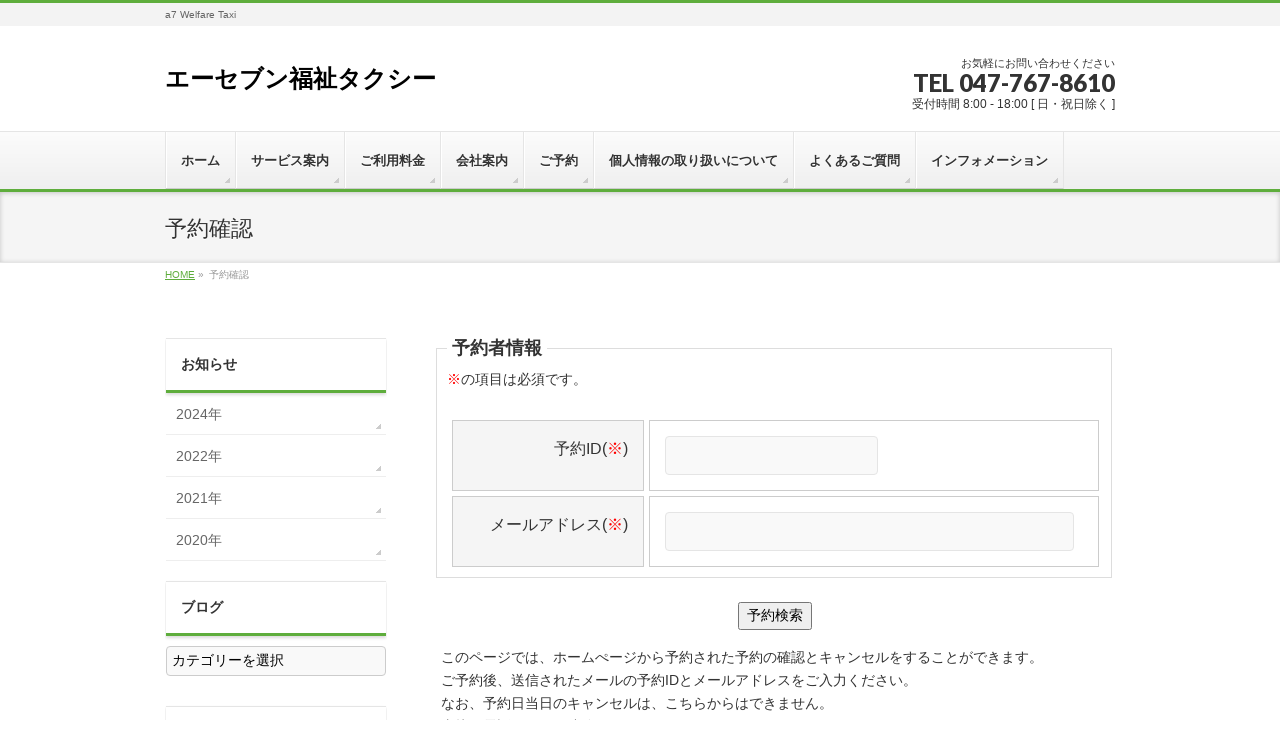

--- FILE ---
content_type: text/html; charset=UTF-8
request_url: https://a7-fukushi-taxi.com/subscription/
body_size: 37003
content:
<!DOCTYPE html>
<!--[if IE]>
<meta http-equiv="X-UA-Compatible" content="IE=Edge">
<![endif]-->
<html xmlns:fb="http://ogp.me/ns/fb#" lang="ja">
<head>
<meta charset="UTF-8" />
<link rel="start" href="https://a7-fukushi-taxi.com" title="HOME" />

<!--[if lte IE 8]>
<link rel="stylesheet" type="text/css" media="all" href="https://a7-fukushi-taxi.com/wp/wp-content/themes/biz-vektor-child/style_oldie.css" />
<![endif]-->
<meta id="viewport" name="viewport" content="width=device-width, initial-scale=1">
<title>予約確認 | エーセブン福祉タクシー</title>
<meta name='robots' content='max-image-preview:large' />
	<style>img:is([sizes="auto" i], [sizes^="auto," i]) { contain-intrinsic-size: 3000px 1500px }</style>
	<meta name="keywords" content="船橋市,八千代市,鎌ヶ谷市,習志野市,千葉市,白井市,印西市,福祉タクシー券,おすすめ,船橋市,介護タクシー,予約確認" />
<link rel='dns-prefetch' href='//code.typesquare.com' />
<link rel='dns-prefetch' href='//fonts.googleapis.com' />
<link rel="alternate" type="application/rss+xml" title="エーセブン福祉タクシー &raquo; フィード" href="https://a7-fukushi-taxi.com/feed/" />
<link rel="alternate" type="application/rss+xml" title="エーセブン福祉タクシー &raquo; コメントフィード" href="https://a7-fukushi-taxi.com/comments/feed/" />
<meta name="description" content="このページでは、ホームぺージから予約された予約の確認とキャンセルをすることができます。ご予約後、送信されたメールの予約IDとメールアドレスをご入力ください。なお、予約日当日のキャンセルは、こちらからはできません。直接お電話にて、ご連絡ください。  window.dataLayer = window.dataLayer || [];  function gtag(){dataLayer.push(arguments);}  gtag('js'" />
<style type="text/css">.keyColorBG,.keyColorBGh:hover,.keyColor_bg,.keyColor_bg_hover:hover{background-color: #5ead3c;}.keyColorCl,.keyColorClh:hover,.keyColor_txt,.keyColor_txt_hover:hover{color: #5ead3c;}.keyColorBd,.keyColorBdh:hover,.keyColor_border,.keyColor_border_hover:hover{border-color: #5ead3c;}.color_keyBG,.color_keyBGh:hover,.color_key_bg,.color_key_bg_hover:hover{background-color: #5ead3c;}.color_keyCl,.color_keyClh:hover,.color_key_txt,.color_key_txt_hover:hover{color: #5ead3c;}.color_keyBd,.color_keyBdh:hover,.color_key_border,.color_key_border_hover:hover{border-color: #5ead3c;}</style>
<script type="text/javascript">
/* <![CDATA[ */
window._wpemojiSettings = {"baseUrl":"https:\/\/s.w.org\/images\/core\/emoji\/16.0.1\/72x72\/","ext":".png","svgUrl":"https:\/\/s.w.org\/images\/core\/emoji\/16.0.1\/svg\/","svgExt":".svg","source":{"concatemoji":"https:\/\/a7-fukushi-taxi.com\/wp\/wp-includes\/js\/wp-emoji-release.min.js?ver=6.8.3"}};
/*! This file is auto-generated */
!function(s,n){var o,i,e;function c(e){try{var t={supportTests:e,timestamp:(new Date).valueOf()};sessionStorage.setItem(o,JSON.stringify(t))}catch(e){}}function p(e,t,n){e.clearRect(0,0,e.canvas.width,e.canvas.height),e.fillText(t,0,0);var t=new Uint32Array(e.getImageData(0,0,e.canvas.width,e.canvas.height).data),a=(e.clearRect(0,0,e.canvas.width,e.canvas.height),e.fillText(n,0,0),new Uint32Array(e.getImageData(0,0,e.canvas.width,e.canvas.height).data));return t.every(function(e,t){return e===a[t]})}function u(e,t){e.clearRect(0,0,e.canvas.width,e.canvas.height),e.fillText(t,0,0);for(var n=e.getImageData(16,16,1,1),a=0;a<n.data.length;a++)if(0!==n.data[a])return!1;return!0}function f(e,t,n,a){switch(t){case"flag":return n(e,"\ud83c\udff3\ufe0f\u200d\u26a7\ufe0f","\ud83c\udff3\ufe0f\u200b\u26a7\ufe0f")?!1:!n(e,"\ud83c\udde8\ud83c\uddf6","\ud83c\udde8\u200b\ud83c\uddf6")&&!n(e,"\ud83c\udff4\udb40\udc67\udb40\udc62\udb40\udc65\udb40\udc6e\udb40\udc67\udb40\udc7f","\ud83c\udff4\u200b\udb40\udc67\u200b\udb40\udc62\u200b\udb40\udc65\u200b\udb40\udc6e\u200b\udb40\udc67\u200b\udb40\udc7f");case"emoji":return!a(e,"\ud83e\udedf")}return!1}function g(e,t,n,a){var r="undefined"!=typeof WorkerGlobalScope&&self instanceof WorkerGlobalScope?new OffscreenCanvas(300,150):s.createElement("canvas"),o=r.getContext("2d",{willReadFrequently:!0}),i=(o.textBaseline="top",o.font="600 32px Arial",{});return e.forEach(function(e){i[e]=t(o,e,n,a)}),i}function t(e){var t=s.createElement("script");t.src=e,t.defer=!0,s.head.appendChild(t)}"undefined"!=typeof Promise&&(o="wpEmojiSettingsSupports",i=["flag","emoji"],n.supports={everything:!0,everythingExceptFlag:!0},e=new Promise(function(e){s.addEventListener("DOMContentLoaded",e,{once:!0})}),new Promise(function(t){var n=function(){try{var e=JSON.parse(sessionStorage.getItem(o));if("object"==typeof e&&"number"==typeof e.timestamp&&(new Date).valueOf()<e.timestamp+604800&&"object"==typeof e.supportTests)return e.supportTests}catch(e){}return null}();if(!n){if("undefined"!=typeof Worker&&"undefined"!=typeof OffscreenCanvas&&"undefined"!=typeof URL&&URL.createObjectURL&&"undefined"!=typeof Blob)try{var e="postMessage("+g.toString()+"("+[JSON.stringify(i),f.toString(),p.toString(),u.toString()].join(",")+"));",a=new Blob([e],{type:"text/javascript"}),r=new Worker(URL.createObjectURL(a),{name:"wpTestEmojiSupports"});return void(r.onmessage=function(e){c(n=e.data),r.terminate(),t(n)})}catch(e){}c(n=g(i,f,p,u))}t(n)}).then(function(e){for(var t in e)n.supports[t]=e[t],n.supports.everything=n.supports.everything&&n.supports[t],"flag"!==t&&(n.supports.everythingExceptFlag=n.supports.everythingExceptFlag&&n.supports[t]);n.supports.everythingExceptFlag=n.supports.everythingExceptFlag&&!n.supports.flag,n.DOMReady=!1,n.readyCallback=function(){n.DOMReady=!0}}).then(function(){return e}).then(function(){var e;n.supports.everything||(n.readyCallback(),(e=n.source||{}).concatemoji?t(e.concatemoji):e.wpemoji&&e.twemoji&&(t(e.twemoji),t(e.wpemoji)))}))}((window,document),window._wpemojiSettings);
/* ]]> */
</script>
<style id='wp-emoji-styles-inline-css' type='text/css'>

	img.wp-smiley, img.emoji {
		display: inline !important;
		border: none !important;
		box-shadow: none !important;
		height: 1em !important;
		width: 1em !important;
		margin: 0 0.07em !important;
		vertical-align: -0.1em !important;
		background: none !important;
		padding: 0 !important;
	}
</style>
<link rel='stylesheet' id='wp-block-library-css' href='https://a7-fukushi-taxi.com/wp/wp-includes/css/dist/block-library/style.min.css?ver=6.8.3' type='text/css' media='all' />
<style id='classic-theme-styles-inline-css' type='text/css'>
/*! This file is auto-generated */
.wp-block-button__link{color:#fff;background-color:#32373c;border-radius:9999px;box-shadow:none;text-decoration:none;padding:calc(.667em + 2px) calc(1.333em + 2px);font-size:1.125em}.wp-block-file__button{background:#32373c;color:#fff;text-decoration:none}
</style>
<style id='global-styles-inline-css' type='text/css'>
:root{--wp--preset--aspect-ratio--square: 1;--wp--preset--aspect-ratio--4-3: 4/3;--wp--preset--aspect-ratio--3-4: 3/4;--wp--preset--aspect-ratio--3-2: 3/2;--wp--preset--aspect-ratio--2-3: 2/3;--wp--preset--aspect-ratio--16-9: 16/9;--wp--preset--aspect-ratio--9-16: 9/16;--wp--preset--color--black: #000000;--wp--preset--color--cyan-bluish-gray: #abb8c3;--wp--preset--color--white: #ffffff;--wp--preset--color--pale-pink: #f78da7;--wp--preset--color--vivid-red: #cf2e2e;--wp--preset--color--luminous-vivid-orange: #ff6900;--wp--preset--color--luminous-vivid-amber: #fcb900;--wp--preset--color--light-green-cyan: #7bdcb5;--wp--preset--color--vivid-green-cyan: #00d084;--wp--preset--color--pale-cyan-blue: #8ed1fc;--wp--preset--color--vivid-cyan-blue: #0693e3;--wp--preset--color--vivid-purple: #9b51e0;--wp--preset--gradient--vivid-cyan-blue-to-vivid-purple: linear-gradient(135deg,rgba(6,147,227,1) 0%,rgb(155,81,224) 100%);--wp--preset--gradient--light-green-cyan-to-vivid-green-cyan: linear-gradient(135deg,rgb(122,220,180) 0%,rgb(0,208,130) 100%);--wp--preset--gradient--luminous-vivid-amber-to-luminous-vivid-orange: linear-gradient(135deg,rgba(252,185,0,1) 0%,rgba(255,105,0,1) 100%);--wp--preset--gradient--luminous-vivid-orange-to-vivid-red: linear-gradient(135deg,rgba(255,105,0,1) 0%,rgb(207,46,46) 100%);--wp--preset--gradient--very-light-gray-to-cyan-bluish-gray: linear-gradient(135deg,rgb(238,238,238) 0%,rgb(169,184,195) 100%);--wp--preset--gradient--cool-to-warm-spectrum: linear-gradient(135deg,rgb(74,234,220) 0%,rgb(151,120,209) 20%,rgb(207,42,186) 40%,rgb(238,44,130) 60%,rgb(251,105,98) 80%,rgb(254,248,76) 100%);--wp--preset--gradient--blush-light-purple: linear-gradient(135deg,rgb(255,206,236) 0%,rgb(152,150,240) 100%);--wp--preset--gradient--blush-bordeaux: linear-gradient(135deg,rgb(254,205,165) 0%,rgb(254,45,45) 50%,rgb(107,0,62) 100%);--wp--preset--gradient--luminous-dusk: linear-gradient(135deg,rgb(255,203,112) 0%,rgb(199,81,192) 50%,rgb(65,88,208) 100%);--wp--preset--gradient--pale-ocean: linear-gradient(135deg,rgb(255,245,203) 0%,rgb(182,227,212) 50%,rgb(51,167,181) 100%);--wp--preset--gradient--electric-grass: linear-gradient(135deg,rgb(202,248,128) 0%,rgb(113,206,126) 100%);--wp--preset--gradient--midnight: linear-gradient(135deg,rgb(2,3,129) 0%,rgb(40,116,252) 100%);--wp--preset--font-size--small: 13px;--wp--preset--font-size--medium: 20px;--wp--preset--font-size--large: 36px;--wp--preset--font-size--x-large: 42px;--wp--preset--spacing--20: 0.44rem;--wp--preset--spacing--30: 0.67rem;--wp--preset--spacing--40: 1rem;--wp--preset--spacing--50: 1.5rem;--wp--preset--spacing--60: 2.25rem;--wp--preset--spacing--70: 3.38rem;--wp--preset--spacing--80: 5.06rem;--wp--preset--shadow--natural: 6px 6px 9px rgba(0, 0, 0, 0.2);--wp--preset--shadow--deep: 12px 12px 50px rgba(0, 0, 0, 0.4);--wp--preset--shadow--sharp: 6px 6px 0px rgba(0, 0, 0, 0.2);--wp--preset--shadow--outlined: 6px 6px 0px -3px rgba(255, 255, 255, 1), 6px 6px rgba(0, 0, 0, 1);--wp--preset--shadow--crisp: 6px 6px 0px rgba(0, 0, 0, 1);}:where(.is-layout-flex){gap: 0.5em;}:where(.is-layout-grid){gap: 0.5em;}body .is-layout-flex{display: flex;}.is-layout-flex{flex-wrap: wrap;align-items: center;}.is-layout-flex > :is(*, div){margin: 0;}body .is-layout-grid{display: grid;}.is-layout-grid > :is(*, div){margin: 0;}:where(.wp-block-columns.is-layout-flex){gap: 2em;}:where(.wp-block-columns.is-layout-grid){gap: 2em;}:where(.wp-block-post-template.is-layout-flex){gap: 1.25em;}:where(.wp-block-post-template.is-layout-grid){gap: 1.25em;}.has-black-color{color: var(--wp--preset--color--black) !important;}.has-cyan-bluish-gray-color{color: var(--wp--preset--color--cyan-bluish-gray) !important;}.has-white-color{color: var(--wp--preset--color--white) !important;}.has-pale-pink-color{color: var(--wp--preset--color--pale-pink) !important;}.has-vivid-red-color{color: var(--wp--preset--color--vivid-red) !important;}.has-luminous-vivid-orange-color{color: var(--wp--preset--color--luminous-vivid-orange) !important;}.has-luminous-vivid-amber-color{color: var(--wp--preset--color--luminous-vivid-amber) !important;}.has-light-green-cyan-color{color: var(--wp--preset--color--light-green-cyan) !important;}.has-vivid-green-cyan-color{color: var(--wp--preset--color--vivid-green-cyan) !important;}.has-pale-cyan-blue-color{color: var(--wp--preset--color--pale-cyan-blue) !important;}.has-vivid-cyan-blue-color{color: var(--wp--preset--color--vivid-cyan-blue) !important;}.has-vivid-purple-color{color: var(--wp--preset--color--vivid-purple) !important;}.has-black-background-color{background-color: var(--wp--preset--color--black) !important;}.has-cyan-bluish-gray-background-color{background-color: var(--wp--preset--color--cyan-bluish-gray) !important;}.has-white-background-color{background-color: var(--wp--preset--color--white) !important;}.has-pale-pink-background-color{background-color: var(--wp--preset--color--pale-pink) !important;}.has-vivid-red-background-color{background-color: var(--wp--preset--color--vivid-red) !important;}.has-luminous-vivid-orange-background-color{background-color: var(--wp--preset--color--luminous-vivid-orange) !important;}.has-luminous-vivid-amber-background-color{background-color: var(--wp--preset--color--luminous-vivid-amber) !important;}.has-light-green-cyan-background-color{background-color: var(--wp--preset--color--light-green-cyan) !important;}.has-vivid-green-cyan-background-color{background-color: var(--wp--preset--color--vivid-green-cyan) !important;}.has-pale-cyan-blue-background-color{background-color: var(--wp--preset--color--pale-cyan-blue) !important;}.has-vivid-cyan-blue-background-color{background-color: var(--wp--preset--color--vivid-cyan-blue) !important;}.has-vivid-purple-background-color{background-color: var(--wp--preset--color--vivid-purple) !important;}.has-black-border-color{border-color: var(--wp--preset--color--black) !important;}.has-cyan-bluish-gray-border-color{border-color: var(--wp--preset--color--cyan-bluish-gray) !important;}.has-white-border-color{border-color: var(--wp--preset--color--white) !important;}.has-pale-pink-border-color{border-color: var(--wp--preset--color--pale-pink) !important;}.has-vivid-red-border-color{border-color: var(--wp--preset--color--vivid-red) !important;}.has-luminous-vivid-orange-border-color{border-color: var(--wp--preset--color--luminous-vivid-orange) !important;}.has-luminous-vivid-amber-border-color{border-color: var(--wp--preset--color--luminous-vivid-amber) !important;}.has-light-green-cyan-border-color{border-color: var(--wp--preset--color--light-green-cyan) !important;}.has-vivid-green-cyan-border-color{border-color: var(--wp--preset--color--vivid-green-cyan) !important;}.has-pale-cyan-blue-border-color{border-color: var(--wp--preset--color--pale-cyan-blue) !important;}.has-vivid-cyan-blue-border-color{border-color: var(--wp--preset--color--vivid-cyan-blue) !important;}.has-vivid-purple-border-color{border-color: var(--wp--preset--color--vivid-purple) !important;}.has-vivid-cyan-blue-to-vivid-purple-gradient-background{background: var(--wp--preset--gradient--vivid-cyan-blue-to-vivid-purple) !important;}.has-light-green-cyan-to-vivid-green-cyan-gradient-background{background: var(--wp--preset--gradient--light-green-cyan-to-vivid-green-cyan) !important;}.has-luminous-vivid-amber-to-luminous-vivid-orange-gradient-background{background: var(--wp--preset--gradient--luminous-vivid-amber-to-luminous-vivid-orange) !important;}.has-luminous-vivid-orange-to-vivid-red-gradient-background{background: var(--wp--preset--gradient--luminous-vivid-orange-to-vivid-red) !important;}.has-very-light-gray-to-cyan-bluish-gray-gradient-background{background: var(--wp--preset--gradient--very-light-gray-to-cyan-bluish-gray) !important;}.has-cool-to-warm-spectrum-gradient-background{background: var(--wp--preset--gradient--cool-to-warm-spectrum) !important;}.has-blush-light-purple-gradient-background{background: var(--wp--preset--gradient--blush-light-purple) !important;}.has-blush-bordeaux-gradient-background{background: var(--wp--preset--gradient--blush-bordeaux) !important;}.has-luminous-dusk-gradient-background{background: var(--wp--preset--gradient--luminous-dusk) !important;}.has-pale-ocean-gradient-background{background: var(--wp--preset--gradient--pale-ocean) !important;}.has-electric-grass-gradient-background{background: var(--wp--preset--gradient--electric-grass) !important;}.has-midnight-gradient-background{background: var(--wp--preset--gradient--midnight) !important;}.has-small-font-size{font-size: var(--wp--preset--font-size--small) !important;}.has-medium-font-size{font-size: var(--wp--preset--font-size--medium) !important;}.has-large-font-size{font-size: var(--wp--preset--font-size--large) !important;}.has-x-large-font-size{font-size: var(--wp--preset--font-size--x-large) !important;}
:where(.wp-block-post-template.is-layout-flex){gap: 1.25em;}:where(.wp-block-post-template.is-layout-grid){gap: 1.25em;}
:where(.wp-block-columns.is-layout-flex){gap: 2em;}:where(.wp-block-columns.is-layout-grid){gap: 2em;}
:root :where(.wp-block-pullquote){font-size: 1.5em;line-height: 1.6;}
</style>
<link rel='stylesheet' id='Biz_Vektor_common_style-css' href='https://a7-fukushi-taxi.com/wp/wp-content/themes/biz-vektor/css/bizvektor_common_min.css?ver=1.11.1' type='text/css' media='all' />
<link rel='stylesheet' id='Biz_Vektor_Design_style-css' href='https://a7-fukushi-taxi.com/wp/wp-content/themes/biz-vektor/design_skins/002/002.css?ver=1.11.1' type='text/css' media='all' />
<link rel='stylesheet' id='Biz_Vektor_plugin_sns_style-css' href='https://a7-fukushi-taxi.com/wp/wp-content/themes/biz-vektor/plugins/sns/style_bizvektor_sns.css?ver=6.8.3' type='text/css' media='all' />
<link rel='stylesheet' id='Biz_Vektor_add_web_fonts-css' href='//fonts.googleapis.com/css?family=Droid+Sans%3A700%7CLato%3A900%7CAnton&#038;ver=6.8.3' type='text/css' media='all' />
<link rel='stylesheet' id='mts_simple_booking_front-css' href='https://a7-fukushi-taxi.com/wp/wp-content/plugins/mts-simple-booking/css/mtssb-front.css?ver=6.8.3' type='text/css' media='all' />
<link rel='stylesheet' id='tablepress-default-css' href='https://a7-fukushi-taxi.com/wp/wp-content/plugins/tablepress/css/build/default.css?ver=3.2.5' type='text/css' media='all' />
<script type="text/javascript" src="https://a7-fukushi-taxi.com/wp/wp-includes/js/jquery/jquery.min.js?ver=3.7.1" id="jquery-core-js"></script>
<script type="text/javascript" src="https://a7-fukushi-taxi.com/wp/wp-includes/js/jquery/jquery-migrate.min.js?ver=3.4.1" id="jquery-migrate-js"></script>
<script type="text/javascript" src="//code.typesquare.com/static/ZDbTe4IzCko%253D/ts307f.js?fadein=0&amp;ver=2.0.4" id="typesquare_std-js"></script>
<link rel="https://api.w.org/" href="https://a7-fukushi-taxi.com/wp-json/" /><link rel="alternate" title="JSON" type="application/json" href="https://a7-fukushi-taxi.com/wp-json/wp/v2/pages/730" /><link rel="EditURI" type="application/rsd+xml" title="RSD" href="https://a7-fukushi-taxi.com/wp/xmlrpc.php?rsd" />
<link rel="canonical" href="https://a7-fukushi-taxi.com/subscription/" />
<link rel='shortlink' href='https://a7-fukushi-taxi.com/?p=730' />
<link rel="alternate" title="oEmbed (JSON)" type="application/json+oembed" href="https://a7-fukushi-taxi.com/wp-json/oembed/1.0/embed?url=https%3A%2F%2Fa7-fukushi-taxi.com%2Fsubscription%2F" />
<link rel="alternate" title="oEmbed (XML)" type="text/xml+oembed" href="https://a7-fukushi-taxi.com/wp-json/oembed/1.0/embed?url=https%3A%2F%2Fa7-fukushi-taxi.com%2Fsubscription%2F&#038;format=xml" />
<!-- [ BizVektor OGP ] -->
<meta property="og:site_name" content="エーセブン福祉タクシー" />
<meta property="og:url" content="https://a7-fukushi-taxi.com/subscription/" />
<meta property="fb:app_id" content="531185507446534" />
<meta property="og:type" content="article" />
<meta property="og:title" content="予約確認 | エーセブン福祉タクシー" />
<meta property="og:description" content="このページでは、ホームぺージから予約された予約の確認とキャンセルをすることができます。 ご予約後、送信されたメールの予約IDとメールアドレスをご入力ください。 なお、予約日当日のキャンセルは、こちらからはできません。 直接お電話にて、ご連絡ください。      window.dataLayer = window.dataLayer || [];   function gtag(){dataLayer.push(arguments);}   gtag(&#039;js&#039;" />
<!-- [ /BizVektor OGP ] -->
<!--[if lte IE 8]>
<link rel="stylesheet" type="text/css" media="all" href="https://a7-fukushi-taxi.com/wp/wp-content/themes/biz-vektor/design_skins/002/002_oldie.css" />
<![endif]-->
<link rel="pingback" href="https://a7-fukushi-taxi.com/wp/xmlrpc.php" />
<link rel="icon" href="https://a7-fukushi-taxi.com/wp/wp-content/uploads/2020/04/1RK6SB-150x97.png" sizes="32x32" />
<link rel="icon" href="https://a7-fukushi-taxi.com/wp/wp-content/uploads/2020/04/1RK6SB.png" sizes="192x192" />
<link rel="apple-touch-icon" href="https://a7-fukushi-taxi.com/wp/wp-content/uploads/2020/04/1RK6SB.png" />
<meta name="msapplication-TileImage" content="https://a7-fukushi-taxi.com/wp/wp-content/uploads/2020/04/1RK6SB.png" />
<style type="text/css">
/*-------------------------------------------*/
/*	font
/*-------------------------------------------*/
h1,h2,h3,h4,h4,h5,h6,#header #site-title,#pageTitBnr #pageTitInner #pageTit,#content .leadTxt,#sideTower .localHead {font-family: "ヒラギノ角ゴ Pro W3","Hiragino Kaku Gothic Pro","メイリオ",Meiryo,Osaka,"ＭＳ Ｐゴシック","MS PGothic",sans-serif; }
#pageTitBnr #pageTitInner #pageTit { font-weight:lighter; }
#gMenu .menu li a strong {font-family: "ヒラギノ角ゴ Pro W3","Hiragino Kaku Gothic Pro","メイリオ",Meiryo,Osaka,"ＭＳ Ｐゴシック","MS PGothic",sans-serif; }
</style>
<link rel="stylesheet" href="https://a7-fukushi-taxi.com/wp/wp-content/themes/biz-vektor-child/style.css" type="text/css" media="all" />
<style type="text/css">
#powerd{
display:none
}</style>
	<script type="text/javascript">
  var _gaq = _gaq || [];
  _gaq.push(['_setAccount', 'UA-157307699-2']);
  _gaq.push(['_trackPageview']);
    (function() {
	var ga = document.createElement('script'); ga.type = 'text/javascript'; ga.async = true;
	ga.src = ('https:' == document.location.protocol ? 'https://ssl' : 'http://www') + '.google-analytics.com/ga.js';
	var s = document.getElementsByTagName('script')[0]; s.parentNode.insertBefore(ga, s);
  })();
</script>
<script>
(function(i,s,o,g,r,a,m){i['GoogleAnalyticsObject']=r;i[r]=i[r]||function(){
(i[r].q=i[r].q||[]).push(arguments)},i[r].l=1*new Date();a=s.createElement(o),
m=s.getElementsByTagName(o)[0];a.async=1;a.src=g;m.parentNode.insertBefore(a,m)
})(window,document,'script','//www.google-analytics.com/analytics.js','ga');
ga('create', 'UA-157307699-2', 'a7-fukushi-taxi.com/wp');
ga('send', 'pageview');
</script>
</head>

<body class="wp-singular page-template-default page page-id-730 wp-theme-biz-vektor wp-child-theme-biz-vektor-child two-column left-sidebar">

<div id="fb-root"></div>
<script>(function(d, s, id) {
	var js, fjs = d.getElementsByTagName(s)[0];
	if (d.getElementById(id)) return;
	js = d.createElement(s); js.id = id;
	js.src = "//connect.facebook.net/ja_JP/sdk.js#xfbml=1&version=v2.3&appId=531185507446534";
	fjs.parentNode.insertBefore(js, fjs);
}(document, 'script', 'facebook-jssdk'));</script>
	
<div id="wrap">

<!--[if lte IE 8]>
<div id="eradi_ie_box">
<div class="alert_title">ご利用の <span style="font-weight: bold;">Internet Exproler</span> は古すぎます。</div>
<p>あなたがご利用の Internet Explorer はすでにサポートが終了しているため、正しい表示・動作を保証しておりません。<br />
古い Internet Exproler はセキュリティーの観点からも、<a href="https://www.microsoft.com/ja-jp/windows/lifecycle/iesupport/" target="_blank" >新しいブラウザに移行する事が強く推奨されています。</a><br />
<a href="http://windows.microsoft.com/ja-jp/internet-explorer/" target="_blank" >最新のInternet Exproler</a> や <a href="https://www.microsoft.com/ja-jp/windows/microsoft-edge" target="_blank" >Edge</a> を利用するか、<a href="https://www.google.co.jp/chrome/browser/index.html" target="_blank">Chrome</a> や <a href="https://www.mozilla.org/ja/firefox/new/" target="_blank">Firefox</a> など、より早くて快適なブラウザをご利用ください。</p>
</div>
<![endif]-->

<!-- [ #headerTop ] -->
<div id="headerTop">
<div class="innerBox">
<div id="site-description">a7 Welfare Taxi　</div>
</div>
</div><!-- [ /#headerTop ] -->

<!-- [ #header ] -->
<header id="header" class="header">
<div id="headerInner" class="innerBox">
<!-- [ #headLogo ] -->
<div id="site-title">
<a href="https://a7-fukushi-taxi.com/" title="エーセブン福祉タクシー" rel="home">
エーセブン福祉タクシー</a>
</div>
<!-- [ /#headLogo ] -->

<!-- [ #headContact ] -->
<div id="headContact" class="itemClose" onclick="showHide('headContact');"><div id="headContactInner">
<div id="headContactTxt">お気軽にお問い合わせください</div>
<div id="headContactTel">TEL 047-767-8610</div>
<div id="headContactTime">受付時間 8:00 - 18:00 [ 日・祝日除く ]</div>
</div></div><!-- [ /#headContact ] -->

</div>
<!-- #headerInner -->
</header>
<!-- [ /#header ] -->


<!-- [ #gMenu ] -->
<div id="gMenu" class="itemClose">
<div id="gMenuInner" class="innerBox">
<h3 class="assistive-text" onclick="showHide('gMenu');"><span>MENU</span></h3>
<div class="skip-link screen-reader-text">
	<a href="#content" title="メニューを飛ばす">メニューを飛ばす</a>
</div>
<div class="menu-nested-pages-container"><ul id="menu-nested-pages" class="menu"><li id="menu-item-1900" class="menu-item menu-item-type-post_type menu-item-object-page menu-item-home"><a href="https://a7-fukushi-taxi.com/"><strong>ホーム</strong></a></li>
<li id="menu-item-1901" class="menu-item menu-item-type-post_type menu-item-object-page menu-item-has-children"><a href="https://a7-fukushi-taxi.com/service/"><strong>サービス案内</strong></a>
<ul class="sub-menu">
	<li id="menu-item-1904" class="menu-item menu-item-type-post_type menu-item-object-page"><a href="https://a7-fukushi-taxi.com/service/flow/">サービスの流れ</a></li>
	<li id="menu-item-1905" class="menu-item menu-item-type-post_type menu-item-object-page"><a href="https://a7-fukushi-taxi.com/service/car-information/">車両・介助用機材</a></li>
</ul>
</li>
<li id="menu-item-1902" class="menu-item menu-item-type-post_type menu-item-object-page menu-item-has-children"><a href="https://a7-fukushi-taxi.com/price/"><strong>ご利用料金</strong></a>
<ul class="sub-menu">
	<li id="menu-item-1906" class="menu-item menu-item-type-post_type menu-item-object-page"><a href="https://a7-fukushi-taxi.com/price/careservice/">ケアサービスについて</a></li>
	<li id="menu-item-1907" class="menu-item menu-item-type-post_type menu-item-object-page"><a href="https://a7-fukushi-taxi.com/price/meter/">メーターの課金方法</a></li>
</ul>
</li>
<li id="menu-item-1903" class="menu-item menu-item-type-post_type menu-item-object-page"><a href="https://a7-fukushi-taxi.com/company/"><strong>会社案内</strong></a></li>
<li id="menu-item-1908" class="menu-item menu-item-type-post_type menu-item-object-page menu-item-has-children"><a href="https://a7-fukushi-taxi.com/reservation/"><strong>ご予約</strong></a>
<ul class="sub-menu">
	<li id="menu-item-1909" class="menu-item menu-item-type-post_type menu-item-object-page"><a href="https://a7-fukushi-taxi.com/mtssb-register/">新規ご登録</a></li>
	<li id="menu-item-1910" class="menu-item menu-item-type-post_type menu-item-object-page"><a href="https://a7-fukushi-taxi.com/fax/">FAXでのご予約</a></li>
</ul>
</li>
<li id="menu-item-1912" class="menu-item menu-item-type-post_type menu-item-object-page"><a href="https://a7-fukushi-taxi.com/privacy/"><strong>個人情報の取り扱いについて</strong></a></li>
<li id="menu-item-1917" class="menu-item menu-item-type-post_type menu-item-object-page"><a href="https://a7-fukushi-taxi.com/faq/"><strong>よくあるご質問</strong></a></li>
<li id="menu-item-1913" class="menu-item menu-item-type-post_type menu-item-object-page"><a href="https://a7-fukushi-taxi.com/info/"><strong>インフォメーション</strong></a></li>
</ul></div>
</div><!-- [ /#gMenuInner ] -->
</div>
<!-- [ /#gMenu ] -->


<div id="pageTitBnr">
<div class="innerBox">
<div id="pageTitInner">
<h1 id="pageTit">
予約確認</h1>
</div><!-- [ /#pageTitInner ] -->
</div>
</div><!-- [ /#pageTitBnr ] -->
<!-- [ #panList ] -->
<div id="panList">
<div id="panListInner" class="innerBox"><ul><li id="panHome" itemprop="itemListElement" itemscope itemtype="http://schema.org/ListItem"><a href="https://a7-fukushi-taxi.com" itemprop="item"><span itemprop="name">HOME</span></a> &raquo; </li><li itemprop="itemListElement" itemscope itemtype="http://schema.org/ListItem"><span itemprop="name">予約確認</span></li></ul></div>
</div>
<!-- [ /#panList ] -->

<div id="main" class="main">
<!-- [ #container ] -->
<div id="container" class="innerBox">
<!-- [ #content ] -->
<div id="content" class="content">

<div id="post-730" class="entry-content">
	
<div id="mining-form" class="content-form">


<form method="post" action="https://a7-fukushi-taxi.com/subscription/">
	<fieldset id="booking-reservation-fieldset">
	<legend>予約者情報</legend>
	<span class="required">※</span>の項目は必須です。	<table>
		<tr>
			<th><label for="reserve-id">予約ID(<span class="required">※</span>)</label></th>
			<td>
				<input id="reserve-id" class="content-text medium" type="text" name="reserve_id" value="" maxlength="12" />
							</td>
		</tr>
		<tr>
			<th><label for="client-email">メールアドレス(<span class="required">※</span>)</label></th>
			<td>
				<input id="client-email" class="content-text fat" type="text" name="client_email" value="" maxlength="120" />
							</td>
		</tr>
	</table>
	</fieldset>

	<div id="action-button" style="text-align: center">
		<button type="submit" name="action" value="search">予約検索</button>	</div>
	<input type="hidden" name="nonce" value="cb6619ac98" />
	<input type="hidden" name="action_" value="search" />
</form>
</div>
<p>このページでは、ホームぺージから予約された予約の確認とキャンセルをすることができます。<br />
ご予約後、送信されたメールの予約IDとメールアドレスをご入力ください。<br />
なお、予約日当日のキャンセルは、こちらからはできません。<br />
直接お電話にて、ご連絡ください。<br />
<!-- Global site tag (gtag.js) - Google Analytics --><br />
<script async src="https://www.googletagmanager.com/gtag/js?id=UA-157307699-2"></script><br />
<script>
  window.dataLayer = window.dataLayer || [];
  function gtag(){dataLayer.push(arguments);}
  gtag('js', new Date());</p>
<p>  gtag('config', 'UA-157307699-2');
</script></p>
	</div><!-- .entry-content -->




<div class="mainFoot">
<div class="mainFootInner">
<!-- [ .mainFootContact ] --> 
<div class="mainFootContact"> 
<p class="mainFootTxt">
<span class="mainFootCatch">お気軽にお問い合わせください</span>
<span class="mainFootTel">TEL 047-767-8610</span>
<span class="mainFootTime">受付時間 8:00 - 18:00 [ 日・祝日除く ]</span>
</p>
<div class="mainFootBt"><a href="https://a7-fukushi-taxi.com/contact%ef%bc%91/">
	<img src="https://a7-fukushi-taxi.com/wp/wp-content/themes/biz-vektor/images/bt_contact_ja.png" alt="メールでお問い合わせはこちら" /></a>
</div> 
</div> 
<!-- [ /.mainFootContact ] -->
</div>
</div>


</div>
<!-- [ /#content ] -->

<!-- [ #sideTower ] -->
<div id="sideTower" class="sideTower">
		<div class="localSection sideWidget">
	<div class="sectionBox">
		<h3 class="localHead">お知らせ</h3>
		<ul class="localNavi">
				<li><a href='https://a7-fukushi-taxi.com/2024/?post_type=info'>2024年</a></li>
	<li><a href='https://a7-fukushi-taxi.com/2022/?post_type=info'>2022年</a></li>
	<li><a href='https://a7-fukushi-taxi.com/2021/?post_type=info'>2021年</a></li>
	<li><a href='https://a7-fukushi-taxi.com/2020/?post_type=info'>2020年</a></li>
		</ul>
	</div>
	</div>
	<div class="sideWidget widget widget_categories" id="categories-3"><h3 class="localHead">ブログ</h3><form action="https://a7-fukushi-taxi.com" method="get"><label class="screen-reader-text" for="cat">ブログ</label><select  name='cat' id='cat' class='postform'>
	<option value='-1'>カテゴリーを選択</option>
	<option class="level-0" value="10">日常&nbsp;&nbsp;(4)</option>
	<option class="level-0" value="11">最近思うこと&nbsp;&nbsp;(5)</option>
	<option class="level-0" value="5">業務日記&nbsp;&nbsp;(5)</option>
</select>
</form><script type="text/javascript">
/* <![CDATA[ */

(function() {
	var dropdown = document.getElementById( "cat" );
	function onCatChange() {
		if ( dropdown.options[ dropdown.selectedIndex ].value > 0 ) {
			dropdown.parentNode.submit();
		}
	}
	dropdown.onchange = onCatChange;
})();

/* ]]> */
</script>
</div><div class="sideWidget widget widget_text" id="text-15"><h3 class="localHead">安全・安心・信頼が第一</h3>			<div class="textwidget"><p>船橋市、八千代市、鎌ヶ谷市、習志野市、千葉市、白井市、印西市の<a href="https://a7-fukushi-taxi.com/info/taxi-ticke-%ef%bd%8dunicipality/">福祉タクシー券</a>が使えます。</p>
<p>●―○―●―○―●―○―●―○―●―○―●―○―●―○―●</p>
<p>●―○―●―○―●―○―●―○―●―○―●―○―●―○―●</p>
<p>予約：080-4911-9562</p>
</div>
		</div><div class="sideWidget widget widget_text" id="text-20">			<div class="textwidget"><p><a href="https://lin.ee/vpF5e0L"><img decoding="async" height="36" alt="友だち追加" src="https://scdn.line-apps.com/n/line_add_friends/btn/ja.png" border="0"></a></p>
</div>
		</div><div class="sideWidget widget widget_mtslw_widget" id="mtslw_widget-2"><h3 class="localHead">ログイン</h3>			<form name="loginform" id="loginform" action="https://a7-fukushi-taxi.com/wp/wp-login.php" method="post"><p class="login-username">
				<label for="user_login">ユーザー名またはメールアドレス</label>
				<input type="text" name="log" id="user_login" autocomplete="username" class="input" value="" size="20" />
			</p><p class="login-password">
				<label for="user_pass">パスワード</label>
				<input type="password" name="pwd" id="user_pass" autocomplete="current-password" spellcheck="false" class="input" value="" size="20" />
			</p><p class="login-remember"><label><input name="rememberme" type="checkbox" id="rememberme" value="forever" /> ログイン状態を保存する</label></p><p class="login-submit">
				<input type="submit" name="wp-submit" id="wp-submit" class="button button-primary" value="ログイン" />
				<input type="hidden" name="redirect_to" value="https://a7-fukushi-taxi.com/subscription/" />
			</p></form>
</div></div>
<!-- [ /#sideTower ] -->
</div>
<!-- [ /#container ] -->

</div><!-- #main -->

<div id="back-top">
<a href="#wrap">
	<img id="pagetop" src="https://a7-fukushi-taxi.com/wp/wp-content/themes/biz-vektor/js/res-vektor/images/footer_pagetop.png" alt="PAGETOP" />
</a>
</div>

<!-- [ #footerSection ] -->
<div id="footerSection">

	<div id="pagetop">
	<div id="pagetopInner" class="innerBox">
	<a href="#wrap">PAGETOP</a>
	</div>
	</div>

	<div id="footMenu">
	<div id="footMenuInner" class="innerBox">
		</div>
	</div>

	<!-- [ #footer ] -->
	<div id="footer">
	<!-- [ #footerInner ] -->
	<div id="footerInner" class="innerBox">
		<dl id="footerOutline">
		<dt>エーセブン福祉タクシー</dt>
		<dd>
		〒274-0067<br />
千葉県船橋市大穴南２－２０－３１<br />
携帯：080-4911-9562<br />
TEL : 047-767-8610 <br />
FAX : 047-464-2376<br />
​Email:kenji-tsuchida@a7-fukushi-taxi.com		</dd>
		</dl>
		<!-- [ #footerSiteMap ] -->
		<div id="footerSiteMap">
</div>
		<!-- [ /#footerSiteMap ] -->
	</div>
	<!-- [ /#footerInner ] -->
	</div>
	<!-- [ /#footer ] -->

	<!-- [ #siteBottom ] -->
	<div id="siteBottom">
	<div id="siteBottomInner" class="innerBox">
	<div id="copy">Copyright &copy; <a href="https://a7-fukushi-taxi.com/" rel="home">エーセブン福祉タクシー</a> All Rights Reserved.</div><div id="powerd">Powered by <a href="https://ja.wordpress.org/">WordPress</a> &amp; <a href="https://bizvektor.com" target="_blank" title="無料WordPressテーマ BizVektor(ビズベクトル)"> BizVektor Theme</a> by <a href="https://www.vektor-inc.co.jp" target="_blank" title="株式会社ベクトル -ウェブサイト制作・WordPressカスタマイズ- [ 愛知県名古屋市 ]">Vektor,Inc.</a> technology.</div>	</div>
	</div>
	<!-- [ /#siteBottom ] -->
</div>
<!-- [ /#footerSection ] -->
</div>
<!-- [ /#wrap ] -->
<script type="speculationrules">
{"prefetch":[{"source":"document","where":{"and":[{"href_matches":"\/*"},{"not":{"href_matches":["\/wp\/wp-*.php","\/wp\/wp-admin\/*","\/wp\/wp-content\/uploads\/*","\/wp\/wp-content\/*","\/wp\/wp-content\/plugins\/*","\/wp\/wp-content\/themes\/biz-vektor-child\/*","\/wp\/wp-content\/themes\/biz-vektor\/*","\/*\\?(.+)"]}},{"not":{"selector_matches":"a[rel~=\"nofollow\"]"}},{"not":{"selector_matches":".no-prefetch, .no-prefetch a"}}]},"eagerness":"conservative"}]}
</script>
<script type="text/javascript" id="biz-vektor-min-js-js-extra">
/* <![CDATA[ */
var bv_sliderParams = {"slideshowSpeed":"5000","animation":"fade"};
/* ]]> */
</script>
<script type="text/javascript" src="https://a7-fukushi-taxi.com/wp/wp-content/themes/biz-vektor/js/biz-vektor-min.js?ver=1.11.1&#039; defer=&#039;defer" id="biz-vektor-min-js-js"></script>
</body>
</html>